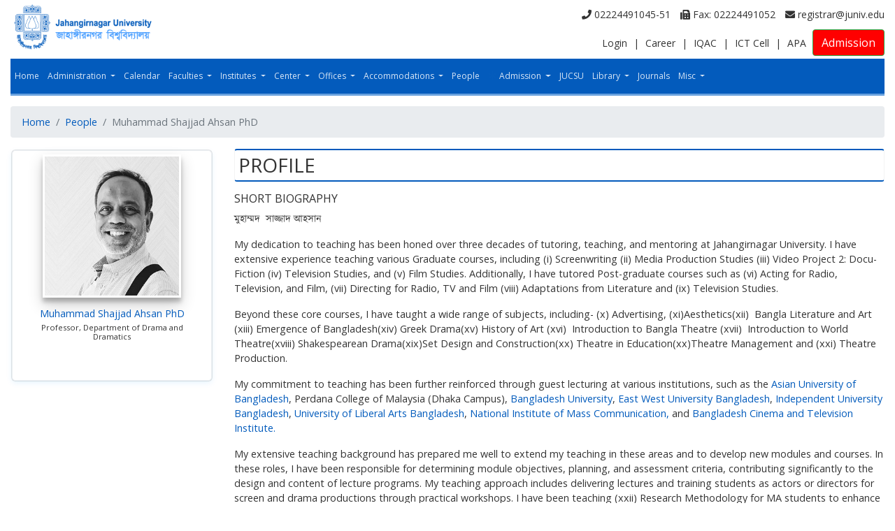

--- FILE ---
content_type: text/html; charset=UTF-8
request_url: https://www.juniv.edu/teachers/shajjad.ahsan
body_size: 16459
content:
<!doctype html>
<html lang="en">

<head>
    <meta charset="utf-8">
    <meta http-equiv="Content-type" content="text/html; charset=UTF-8">
    <meta name="viewport" content="width=device-width, initial-scale=1, shrink-to-fit=no">
    <meta name="description" content="">
    <meta name="author" content="">
    <link rel="shortcut icon" href="https://www.juniv.edu/images/favicon.ico">

    <title>Jahangirnagar University</title>

    <!-- Bootstrap core CSS -->
    <link rel="stylesheet" href="https://maxcdn.bootstrapcdn.com/bootstrap/4.0.0/css/bootstrap.min.css"
        integrity="sha384-Gn5384xqQ1aoWXA+058RXPxPg6fy4IWvTNh0E263XmFcJlSAwiGgFAW/dAiS6JXm" crossorigin="anonymous">
    <link rel="stylesheet" href="https://www.juniv.edu/css/priority-custom.css">
    <link rel="stylesheet" href="https://www.juniv.edu/css/client-style.css">
    <link rel="stylesheet" href="https://cdnjs.cloudflare.com/ajax/libs/font-awesome/5.13.1/css/all.min.css">
    <link rel="stylesheet" href="https://cdnjs.cloudflare.com/ajax/libs/animate.css/3.5.2/animate.min.css">

    <link href="https://fonts.googleapis.com/css2?family=Open+Sans:ital,wght@0,300;0,400;0,700;1,400;1,700&display=swap"
        rel="stylesheet">


    <!-- Bootstrap core JavaScript
    ================================================== -->

    <link rel="stylesheet" href="https://cdnjs.cloudflare.com/ajax/libs/jqueryui/1.12.1/jquery-ui.min.css" />
    <script src="https://cdnjs.cloudflare.com/ajax/libs/jquery/3.3.1/jquery.min.js"></script>
    <script src="https://cdnjs.cloudflare.com/ajax/libs/jqueryui/1.12.1/jquery-ui.min.js"></script>


    <script src="https://cdnjs.cloudflare.com/ajax/libs/popper.js/1.12.9/umd/popper.min.js"
        integrity="sha384-ApNbgh9B+Y1QKtv3Rn7W3mgPxhU9K/ScQsAP7hUibX39j7fakFPskvXusvfa0b4Q" crossorigin="anonymous">
    </script>
    <script src="https://maxcdn.bootstrapcdn.com/bootstrap/4.0.0/js/bootstrap.min.js"
        integrity="sha384-JZR6Spejh4U02d8jOt6vLEHfe/JQGiRRSQQxSfFWpi1MquVdAyjUar5+76PVCmYl" crossorigin="anonymous">
    </script>

    <!-- Global site tag (gtag.js) - Google Analytics -->
    <script async src="https://www.googletagmanager.com/gtag/js?id=UA-168459382-1"></script>
    <script>
        window.dataLayer = window.dataLayer || [];
        function gtag(){dataLayer.push(arguments);}
        gtag('js', new Date());

        gtag('config', 'UA-168459382-1');
    </script>

    <script src="https://cdnjs.cloudflare.com/ajax/libs/jquery.lazy/1.7.10/jquery.lazy.min.js"></script>

    <style>
        .last {
  margin: 0 0 4px 0 !important;
  color: #fff !important;
background: #FF0000;
}
#researchAndPublication p {
    margin: 0 0 4px 0 !important;
}


#profile {
    border-top: 2px solid #035abc;
    border-bottom: 2px solid #035abc;
    border-left: 1px solid #f4f4f4;
    border-right: 1px solid #f4f4f4;
    border-radius: 4px;
    padding: 5px;
    margin-bottom: 15px;
}

h4.ofc-headline {
    border-top: 2px solid #035abc;
    border-bottom: 2px solid #035abc;
    border-left: 1px solid #f4f4f4;
    border-right: 1px solid #f4f4f4;
    border-radius: 4px;
    padding: 5px;
    margin-bottom: 15px;
}
.fa.fa-asterisk.no-padding.no-margin.animated.infinite.flash.submenu {
    color: red;
}

 .master {
   
    font-size: 18px;
    }

.officer-page .card-title a{color:#333;}

.officer-page .card .card-body a:hover{color:#444; text-decoration:none;}

.apa ul li {text-align: left;padding:5px 0; display: inherit !important;}
.apa ul li a {
  font-family: "Open Sans", kalpurush;
  font-weight: normal;
  font-size: 16px;
  padding-left: 5px;
}

.apa ul li a:hover { color:#343a40; }
.apa ul li:hover { color:#343a40; }
.apa .card {  height: 250px;}
.apa img{	float: left;}
.officer-page .apa  .card .card-body{padding: 0px;}
.apa .no-style {
  list-style-type: none;
  padding: 0;
  text-align: left;
}
.officer-page .apa .card{overflow: hidden;}

.btn-outline-primary a:hover {
  color: #fff;
 text-decoration: none;
}

@media only screen and (max-width:400px) {
 .apa .card {  height: 350px;}
}

.card-body embed{min-height:800px;}

@media only screen and (max-width:400px) {
 .isInObjectOrEmbed { width:70% !important;}
}



.jucsu ul li {text-align: left;padding:8px 0; display: inherit !important;}
.jucsu ul li a {
  font-family: "Open Sans", kalpurush;
  font-weight: normal;
  font-size: 16px;
  padding-left: 5px;
}

.jucsu ul li a:hover { color:#343a40; }
.jucsu ul li:hover { color:#343a40; }

.jucsu img{	float: left;}
.officer-page .jucsu .card .card-body{padding: 0px;}
.jucsu .no-style {
  list-style-type: none;
  padding: 0;
  text-align: left;
}
    </style>
    
</head>

<body>

    <header>

        <div class="container">
            <div class="row">
                <div class="col-lg-4">
                    <a href="https://www.juniv.edu">
                        <img src="https://www.juniv.edu/images/logo-ju.png" alt="Jahangirnagar University" class="juniv-logo">
                    </a>
                </div>
                <div class="col-lg-8 text-right">
                    <div class="top-contact-info">
                        <a href="tel:02224491045-51" class="d-inline-block"><i class="fa fa-phone"
                                aria-hidden="true"></i> 02224491045-51</a>

                        <a href="tel:02224491052" class="d-inline-block"><i class="fa fa-fax"
                                aria-hidden="true"></i> Fax: 02224491052</a>
                        <a href="mailto:registrar@juniv.edu" target="_top" class="d-inline-block"><i
                                class="fas fa-envelope"></i> registrar@juniv.edu</a>
                    </div>
                    <div class="top-contact-info-2">
                        <a href="https://juniv.edu/login" class="d-inline-block">Login</a> |
<a href="https://juniv.edu/discussion?event_id=5" class="d-inline-block">Career</a> |
<a href="https://juniv.edu/office/iqac" class="d-inline-block">IQAC</a> |
<a href="https://juniv.edu/office/ictcell" class="d-inline-block">ICT Cell</a> | 
<a href="https://juniv.edu/useful-links/apa" class="d-inline-block">APA</a>
<a href="https://ju-admission.org" class="d-inline-block btn btn-success last">Admission</a>
                    </div>
                </div>
            </div>
        </div>

        <div class="container" id="header-nav">
            <nav class="navbar navbar-expand-lg navbar-dark bg-blue main-nav">
                <div class="container menu-fix">
                    <button class="navbar-toggler" type="button" data-toggle="collapse" data-target="#navbarCollapse"
                        aria-controls="navbarCollapse" aria-expanded="false" aria-label="Toggle navigation">
                        <span class="navbar-toggler-icon"></span>
                    </button>
                    <div class="collapse navbar-collapse" id="navbarCollapse">
                        <ul class="navbar-nav mr-auto">
                                                        <li class="nav-item break-fix ">
                                <a class="nav-link "
                                    href="https://www.juniv.edu" >
                                                                        Home
                                </a>

                                                            </li>
                                                        <li class="nav-item break-fix  dropdown ">
                                <a class="nav-link  dropdown-toggle "
                                    href="#"  id="navbarDropdown"
                                    role="button" data-toggle="dropdown" aria-haspopup="true" aria-expanded="false"
                                    >
                                                                        Administration
                                </a>

                                                                <div class="dropdown-menu" aria-labelledby="navbarDropdown">
                                                                        <a class="dropdown-item" href="https://www.juniv.edu/administration?roleType=CHANCELLOR&amp;roleName=Chancellor">
                                                                                Chancellor
                                    </a>
                                                                        <a class="dropdown-item" href="http://www.juniv.edu/administration?roleType=VICE_CHANCELLOR&amp;roleName=Vice%20Chancellor">
                                                                                Vice Chancellor
                                    </a>
                                                                        <a class="dropdown-item" href="https://www.juniv.edu/administration?roleType=PRO_VICE_CHANCELLOR&amp;roleName=Pro%20Vice%20Chancellor">
                                                                                Pro Vice Chancellor
                                    </a>
                                                                        <a class="dropdown-item" href="https://www.juniv.edu/administration?roleType=TREASURER&amp;roleName=Treasurer">
                                                                                Treasurer
                                    </a>
                                                                        <a class="dropdown-item" href="https://www.juniv.edu/administration?roleType=REGISTER&amp;roleName=Registrar (Acting)">
                                                                                Registrar
                                    </a>
                                                                        <a class="dropdown-item" href="https://www.juniv.edu/administration-page/senate">
                                                                                Senate
                                    </a>
                                                                        <a class="dropdown-item" href="https://www.juniv.edu/administration-page/syndicate">
                                                                                Syndicate
                                    </a>
                                                                        <a class="dropdown-item" href="https://www.juniv.edu/administration-page/academic-council">
                                                                                Academic Council
                                    </a>
                                                                        <a class="dropdown-item" href="https://www.juniv.edu/administration-page/finance-committee">
                                                                                Finance Committee
                                    </a>
                                                                    </div>
                                                            </li>
                                                        <li class="nav-item break-fix ">
                                <a class="nav-link "
                                    href="https://www.juniv.edu/academic-calendar" >
                                                                        Calendar
                                </a>

                                                            </li>
                                                        <li class="nav-item break-fix  dropdown ">
                                <a class="nav-link  dropdown-toggle "
                                    href="#"  id="navbarDropdown"
                                    role="button" data-toggle="dropdown" aria-haspopup="true" aria-expanded="false"
                                    >
                                                                        Faculties
                                </a>

                                                                <div class="dropdown-menu" aria-labelledby="navbarDropdown">
                                                                        <a class="dropdown-item" href="https://www.juniv.edu/faculty/arts">
                                                                                Faculty of Arts &amp; Humanities
                                    </a>
                                                                        <a class="dropdown-item" href="https://www.juniv.edu/faculty/science">
                                                                                Faculty of Mathematical &amp; Physical Sciences
                                    </a>
                                                                        <a class="dropdown-item" href="https://www.juniv.edu/faculty/socialsci">
                                                                                Faculty of Social Sciences
                                    </a>
                                                                        <a class="dropdown-item" href="https://www.juniv.edu/faculty/biosci">
                                                                                Faculty of Biological Sciences
                                    </a>
                                                                        <a class="dropdown-item" href="https://www.juniv.edu/faculty/business">
                                                                                Faculty of Business Studies
                                    </a>
                                                                        <a class="dropdown-item" href="https://www.juniv.edu/faculty/law">
                                                                                Faculty of Law
                                    </a>
                                                                    </div>
                                                            </li>
                                                        <li class="nav-item break-fix  dropdown ">
                                <a class="nav-link  dropdown-toggle "
                                    href="#"  id="navbarDropdown"
                                    role="button" data-toggle="dropdown" aria-haspopup="true" aria-expanded="false"
                                    >
                                                                        Institutes
                                </a>

                                                                <div class="dropdown-menu" aria-labelledby="navbarDropdown">
                                                                        <a class="dropdown-item" href="https://iba-ju.edu.bd">
                                                                                Institute of Business Administration
                                    </a>
                                                                        <a class="dropdown-item" href="https://www.juniv.edu/institute/iit">
                                                                                Institute of Information Technology
                                    </a>
                                                                        <a class="dropdown-item" href="https://www.juniv.edu/institute/irs">
                                                                                Institute of Remote Sensing and GIS
                                    </a>
                                                                        <a class="dropdown-item" href="https://www.juniv.edu/institute/iclc">
                                                                                Institute of Comparative Literature and Culture
                                    </a>
                                                                    </div>
                                                            </li>
                                                        <li class="nav-item break-fix  dropdown ">
                                <a class="nav-link  dropdown-toggle "
                                    href="#"  id="navbarDropdown"
                                    role="button" data-toggle="dropdown" aria-haspopup="true" aria-expanded="false"
                                    >
                                                                        Center
                                </a>

                                                                <div class="dropdown-menu" aria-labelledby="navbarDropdown">
                                                                        <a class="dropdown-item" href="https://www.juniv.edu/center/medical-centre">
                                                                                Medical Centre
                                    </a>
                                                                        <a class="dropdown-item" href="https://www.juniv.edu/center/wmsrc">
                                                                                Wazed Miah Science Research Center
                                    </a>
                                                                        <a class="dropdown-item" href="https://www.juniv.edu/center/students-counselling-and-guidance-centre">
                                                                                Students Counselling and Guidance Centre
                                    </a>
                                                                        <a class="dropdown-item" href="https://www.juniv.edu/center/the-language-centre">
                                                                                The Language Centre
                                    </a>
                                                                        <a class="dropdown-item" href="https://www.juniv.edu/center/teacher-student-centre">
                                                                                Teacher-Student centre
                                    </a>
                                                                        <a class="dropdown-item" href="https://www.juniv.edu/center/snec">
                                                                                Special Needs Education Centre (SNEC)
                                    </a>
                                                                        <a class="dropdown-item" href="https://juniv.edu/center/chrd">
                                                                                Center for Human Resource Development (CHRD)
                                    </a>
                                                                        <a class="dropdown-item" href="https://www.juniv.edu/center/ric">
                                                                                Research Innovation Centre
                                    </a>
                                                                    </div>
                                                            </li>
                                                        <li class="nav-item break-fix  dropdown ">
                                <a class="nav-link  dropdown-toggle "
                                    href="#"  id="navbarDropdown"
                                    role="button" data-toggle="dropdown" aria-haspopup="true" aria-expanded="false"
                                    >
                                                                        Offices
                                </a>

                                                                <div class="dropdown-menu" aria-labelledby="navbarDropdown">
                                                                        <a class="dropdown-item" href="https://www.juniv.edu/center/vc-office">
                                                                                Vice Chancellor Office
                                    </a>
                                                                        <a class="dropdown-item" href="https://www.juniv.edu/office/provc-administration">
                                                                                Pro Vice Chancellor (Administration) Office
                                    </a>
                                                                        <a class="dropdown-item" href="https://www.juniv.edu/office/provc-academic">
                                                                                Pro Vice Chancellor (Academic) Office
                                    </a>
                                                                        <a class="dropdown-item" href="https://www.juniv.edu/office/treasurer-office">
                                                                                Treasurer Office
                                    </a>
                                                                        <a class="dropdown-item" href="https://www.juniv.edu/office/registrar-office">
                                                                                Registrar Office
                                    </a>
                                                                        <a class="dropdown-item" href="https://www.juniv.edu/office/proctor-office">
                                                                                Proctor Office
                                    </a>
                                                                        <a class="dropdown-item" href="https://www.juniv.edu/office/comptroller-office">
                                                                                Comptroller Office
                                    </a>
                                                                        <a class="dropdown-item" href="https://www.juniv.edu/office/engineering-office">
                                                                                Engineering Office
                                    </a>
                                                                        <a class="dropdown-item" href="https://www.juniv.edu/office/iqac">
                                                                                IQAC
                                    </a>
                                                                        <a class="dropdown-item" href="https://www.juniv.edu/office/ictcell">
                                                                                ICT Cell
                                    </a>
                                                                        <a class="dropdown-item" href="https://www.juniv.edu/office/planning-and-development-office">
                                                                                Planning and Development Office
                                    </a>
                                                                        <a class="dropdown-item" href="https://www.juniv.edu/office/public-relation-office">
                                                                                Public Relation Office
                                    </a>
                                                                        <a class="dropdown-item" href="https://www.juniv.edu/office/physical-education-office">
                                                                                Physical Education Office
                                    </a>
                                                                        <a class="dropdown-item" href="https://www.juniv.edu/office/office-of-the-controller-of-examinations">
                                                                                Office of the Controller of Examinations
                                    </a>
                                                                        <a class="dropdown-item" href="https://www.juniv.edu/office/internal-audit-office">
                                                                                Internal Audit Office
                                    </a>
                                                                        <a class="dropdown-item" href="https://www.juniv.edu/office/university-library">
                                                                                University Library
                                    </a>
                                                                        <a class="dropdown-item" href="https://www.juniv.edu/office/science-workshop">
                                                                                Science Workshop
                                    </a>
                                                                        <a class="dropdown-item" href="https://www.juniv.edu/office/transport-office">
                                                                                Transport Office
                                    </a>
                                                                        <a class="dropdown-item" href="https://www.juniv.edu/office/bncc">
                                                                                BNCC
                                    </a>
                                                                        <a class="dropdown-item" href="https://www.juniv.edu/office/rover-scout">
                                                                                Rover Scout
                                    </a>
                                                                    </div>
                                                            </li>
                                                        <li class="nav-item break-fix  dropdown ">
                                <a class="nav-link  dropdown-toggle "
                                    href="#"  id="navbarDropdown"
                                    role="button" data-toggle="dropdown" aria-haspopup="true" aria-expanded="false"
                                    >
                                                                        Accommodations
                                </a>

                                                                <div class="dropdown-menu" aria-labelledby="navbarDropdown">
                                                                        <a class="dropdown-item" href="https://www.juniv.edu/hall/al-beruni-hall">
                                                                                Al Beruni Hall
                                    </a>
                                                                        <a class="dropdown-item" href="https://www.juniv.edu/hall/a-f-m-kamaluddin-hall">
                                                                                A F M Kamaluddin Hall
                                    </a>
                                                                        <a class="dropdown-item" href="https://www.juniv.edu/hall/jahanara-imam-hall">
                                                                                Jahanara Imam Hall
                                    </a>
                                                                        <a class="dropdown-item" href="https://www.juniv.edu/hall/nawab-faizunnesa-hall">
                                                                                Nawab Faizunnesa Hall
                                    </a>
                                                                        <a class="dropdown-item" href="https://www.juniv.edu/hall/pritilata-hall">
                                                                                Pritilata Hall
                                    </a>
                                                                        <a class="dropdown-item" href="https://www.juniv.edu/hall/a-k-fazlul-haque-hall">
                                                                                Sher-e-Bangla A. K. Fazlul Haq Hall
                                    </a>
                                                                        <a class="dropdown-item" href="https://www.juniv.edu/hall/begum-khaleda-zia-hall">
                                                                                Begum Khaleda Zia Hall
                                    </a>
                                                                        <a class="dropdown-item" href="https://www.juniv.edu/hall/maulana-bhashani-hall">
                                                                                Maulana Bhashani Hall
                                    </a>
                                                                        <a class="dropdown-item" href="https://www.juniv.edu/hall/meer-mosharraf-hossain-hall">
                                                                                Mir Mosharraf Hossain Hall
                                    </a>
                                                                        <a class="dropdown-item" href="https://www.juniv.edu/hall/shaheed-salam-barkat-hall">
                                                                                Shaheed Salam-Barkat Hall
                                    </a>
                                                                        <a class="dropdown-item" href="https://www.juniv.edu/hall/shaheed-rafiq-jabbar-hall">
                                                                                Shaheed Rafiq-Jabbar Hall
                                    </a>
                                                                        <a class="dropdown-item" href="https://www.juniv.edu/hall/july-24-jagoroni-hall">
                                                                                July 24 Jagoroni Hall
                                    </a>
                                                                        <a class="dropdown-item" href="https://www.juniv.edu/hall/shaheed-felani-khatun-hall">
                                                                                Shaheed Felani Khatun Hall
                                    </a>
                                                                        <a class="dropdown-item" href="https://www.juniv.edu/hall/bishwakabi-rabindranath-tagore-hall">
                                                                                Bishwakabi Rabindranath Tagore Hall
                                    </a>
                                                                        <a class="dropdown-item" href="https://www.juniv.edu/hall/begum-sufia-kamal-hall">
                                                                                Begum Sufia Kamal Hall
                                    </a>
                                                                        <a class="dropdown-item" href="https://www.juniv.edu/hall/rokeya-hall">
                                                                                Rokeya Hall
                                    </a>
                                                                        <a class="dropdown-item" href="https://www.juniv.edu/hall/fazilatunnesa-hall">
                                                                                Fazilatunnesa Hall
                                    </a>
                                                                        <a class="dropdown-item" href="https://www.juniv.edu/hall/bir-protik-taramon-bibi-hall">
                                                                                Bir Protik Taramon Bibi Hall
                                    </a>
                                                                        <a class="dropdown-item" href="https://www.juniv.edu/hall/shaheed-tajuddin-ahmad-hall">
                                                                                Shaheed Tajuddin Ahmad Hall
                                    </a>
                                                                        <a class="dropdown-item" href="https://www.juniv.edu/hall/nawab-salimullah-hall">
                                                                                Nawab Salimullah Hall
                                    </a>
                                                                        <a class="dropdown-item" href="https://www.juniv.edu/hall/jatiya-kabi-kazi-nazrul-islam-hall">
                                                                                Jatiya Kabi Kazi Nazrul Islam Hall
                                    </a>
                                                                    </div>
                                                            </li>
                                                        <li class="nav-item break-fix ">
                                <a class="nav-link "
                                    href="https://www.juniv.edu/teachers" >
                                                                        People
                                </a>

                                                            </li>
                                                        <li class="nav-item break-fix  dropdown ">
                                <a class="nav-link  dropdown-toggle "
                                    href="#"  id="navbarDropdown"
                                    role="button" data-toggle="dropdown" aria-haspopup="true" aria-expanded="false"
                                    >
                                     <i
                                        class="fa fa-asterisk no-padding no-margin animated infinite flash menu"></i>
                                                                        Admission
                                </a>

                                                                <div class="dropdown-menu" aria-labelledby="navbarDropdown">
                                                                        <a class="dropdown-item" href="https://academic.juniv.edu">
                                                                                Academic Section
                                    </a>
                                                                        <a class="dropdown-item" href="https://bachelor.ju-admission.com">
                                                                                Bachelor (Honours) Admission
                                    </a>
                                                                        <a class="dropdown-item" href="https://www.juniv.edu/admission/graduate">
                                                                                Masters Admission
                                    </a>
                                                                        <a class="dropdown-item" href="https://postgrad.ju-admission.com">
                                                                                M.Phil &amp; PhD Admission
                                    </a>
                                                                        <a class="dropdown-item" href="https://www.juniv.edu/admission/weekend-courses">
                                                                                Weekend &amp; Evening Courses
                                    </a>
                                                                    </div>
                                                            </li>
                                                        <li class="nav-item break-fix ">
                                <a class="nav-link "
                                    href="https://www.juniv.edu/page/jucsu" >
                                                                        JUCSU
                                </a>

                                                            </li>
                                                        <li class="nav-item break-fix  dropdown ">
                                <a class="nav-link  dropdown-toggle "
                                    href="#"  id="navbarDropdown"
                                    role="button" data-toggle="dropdown" aria-haspopup="true" aria-expanded="false"
                                    >
                                                                        Library
                                </a>

                                                                <div class="dropdown-menu" aria-labelledby="navbarDropdown">
                                                                        <a class="dropdown-item" href="https://library.juniv.edu">
                                                                                Library Website
                                    </a>
                                                                        <a class="dropdown-item" href="https://www.library.juniv.edu/login-2/?redirect_to=https://www.library.juniv.edu/access-remotely/">
                                                                                Remote Access
                                    </a>
                                                                        <a class="dropdown-item" href="https://journals.juniv.edu">
                                                                                Journals
                                    </a>
                                                                    </div>
                                                            </li>
                                                        <li class="nav-item break-fix ">
                                <a class="nav-link "
                                    href="https://www.juniv.edu/page/ju-journal" >
                                                                        Journals
                                </a>

                                                            </li>
                                                        <li class="nav-item break-fix  dropdown ">
                                <a class="nav-link  dropdown-toggle "
                                    href="#"  id="navbarDropdown"
                                    role="button" data-toggle="dropdown" aria-haspopup="true" aria-expanded="false"
                                    >
                                                                        Misc
                                </a>

                                                                <div class="dropdown-menu" aria-labelledby="navbarDropdown">
                                                                        <a class="dropdown-item" href="https://www.juniv.edu/custom/slug/research">
                                                                                Research
                                    </a>
                                                                        <a class="dropdown-item" href="https://www.juniv.edu/certificate">
                                                                                NOC &amp; GO
                                    </a>
                                                                        <a class="dropdown-item" href="https://www.juniv.edu/page/university-diary">
                                                                                University Diary
                                    </a>
                                                                        <a class="dropdown-item" href="https://www.juniv.edu/page/annual-report">
                                                                                Annual Report
                                    </a>
                                                                        <a class="dropdown-item" href="https://www.juniv.edu/discussion?event_id=8">
                                                                                Students Stipend
                                    </a>
                                                                        <a class="dropdown-item" href="https://ju-regigraduate.org">
                                                                                Registered Graduate Cell
                                    </a>
                                                                        <a class="dropdown-item" href="https://devpis.juniv.edu">
                                                                                Apply for Central ID card
                                    </a>
                                                                        <a class="dropdown-item" href="https://juniv.edu/student-email/apply">
                                                                                Apply for Student Email ID
                                    </a>
                                                                    </div>
                                                            </li>
                                                    </ul>
                    </div>
                </div>
            </nav>
        </div>
    </header>

    <main role="main">

<div class="container">
    <div class="content-section people-page teacher-details-page">
        <div class="row">
            <div class="col-md-12">
                <nav aria-label="breadcrumb">
                    <ol class="breadcrumb">
                        <li class="breadcrumb-item"><a href="/">Home</a></li>
                        <li class="breadcrumb-item"><a href="https://www.juniv.edu/teachers">People</a></li>
                        <li class="breadcrumb-item active" aria-current="page">Muhammad Shajjad Ahsan PhD</li>
                                            </ol>
                </nav>
            </div>
        </div>

        
        <div class="row">

            <div class="col-md-3">
                <div class="card">
                    <img class="card-img-top img-fluid mx-auto d-block lazy"
                        data-src="https://www.juniv.edu/storage/image/teacher/236_236_sajjad-5453f0-c6a338.jpg" alt="Muhammad Shajjad Ahsan PhD">
                                                                                <div class="card-body">
                        <h6>
                            <a href="#">Muhammad Shajjad Ahsan PhD</a>
                            <small>
                                 Professor,                                  Department of Drama and Dramatics </small>
                        </h6>
                        <div>
                            <div>
                                
                                

                                
                                
                            </div>
                            <div>
                                
                                
                                
                                
                            </div>
                        </div>
                    </div>
                </div>
            </div>

            <div class="col-md-9">
                <h3 id="profile">PROFILE</h3>

                                <h6>SHORT BIOGRAPHY</h6>
                <p>মুহাম্মদ &nbsp;সাজ্জাদ আহসান&nbsp;</p><p>My dedication to teaching has been honed over three decades of tutoring, teaching, and mentoring at Jahangirnagar University. I have extensive experience teaching various Graduate courses, including (i) Screenwriting (ii) Media Production Studies (iii) Video Project 2: Docu-Fiction (iv) Television Studies, and (v) Film Studies. Additionally, I have tutored Post-graduate courses such as (vi) Acting for Radio, Television, and Film, (vii) Directing for Radio, TV and Film (viii) Adaptations from Literature and (ix) Television Studies.&nbsp;</p><p>Beyond these core courses, I have taught a wide range of subjects, including- (x) Advertising, (xi)Aesthetics(xii) &nbsp;Bangla Literature and Art (xiii) Emergence of Bangladesh(xiv) Greek Drama(xv) History of Art (xvi) &nbsp;Introduction to Bangla Theatre (xvii) &nbsp;Introduction to World Theatre(xviii) Shakespearean Drama(xix)Set Design and Construction(xx) Theatre in Education(xx)Theatre Management and (xxi) Theatre Production.&nbsp;</p><p>My commitment to teaching has been further reinforced through guest lecturing at various institutions, such as the <a href="https://aub.ac.bd/department/computer-science-and-engineering">Asian University of Bangladesh</a>, Perdana College of Malaysia (Dhaka Campus), <a href="https://bu.edu.bd/faculties/faculty-of-arts-sociology-law/english/">Bangladesh University</a>, <a href="https://flass.ewubd.edu/social-relations-department">East West University Bangladesh</a>, <a href="https://iub.ac.bd/academics/departments/socialscience">Independent University Bangladesh</a>, <a href="https://msj.ulab.edu.bd/?_gl=1*1eqxyv9*_ga*MTkyMTU2MzU5NS4xNzM3NzE1OTQ1*_ga_G3NJ3B5238*MTczNzcxNTk0NC4xLjEuMTczNzcxNjAxMC41Ni4wLjA.">University of Liberal Arts Bangladesh</a>, <a href="https://nimc.gov.bd/">National Institute of Mass Communication,</a> and <a href="https://bcti.gov.bd/">Bangladesh Cinema and Television Institute.</a>&nbsp;</p><p>My extensive teaching background has prepared me well to extend my teaching in these areas and to develop new modules and courses. In these roles, I have been responsible for determining module objectives, planning, and assessment criteria, contributing significantly to the design and content of lecture programs. My teaching approach includes delivering lectures and training students as actors or directors for screen and drama productions through practical workshops. I have been teaching (xxii) Research Methodology for MA students to enhance their knowledge of qualitative and quantitative methods and apply this understanding in their research design.</p><p><strong>Organisational Skills:</strong></p><p>As the Head of the Department of Drama and Dramatics in 2006, I spent considerable time liaising with colleagues and administration within the department, faculty, and across the university. I participated in the Senate body, Academic Council, and the Board of Advanced Studies to define the academic goals of my department. Working with various ethnic groups and organizations has further enhanced my organizational skills. My prior experience as a Media Consultant in the English in Action program at the Open University of the UK demonstrated my organizational abilities, where I successfully completed my assignments.</p><p><strong>Creative Industry Skills:</strong></p><p>I have also worked in the media industry in Bangladesh. Worked in a 16mm film production, where I arranged, rehearsed, coordinated, and conducted production activities as a Chief Assistant Director during pre-production, production, and post-production phases. I co-produced five episodes of a TV series broadcasted on 'Channel I' in 2003. This experience taught me to adapt and overcome the limitations of working in different workplaces.</p><p><strong>Communication Skills:</strong></p><p>My ability to communicate effectively and collegially has enabled me to work efficiently with teams. Preparing academic calendars and planning strategies for implementation has supported my colleagues' career development. Mentoring junior colleagues by senior staff has proven to be an effective method for fostering team responsibility in the academic arena.</p><p>My roles at Jahangirnagar University, AQA, the Open University, UK, the University of Manchester, and other academic organizations have enhanced my communication skills, allowing me to interact verbally with students, colleagues, and other stakeholders. Additionally, my written skills have been refined over the past twenty years through academic and administrative writing. My work as a Media Consultant and Transcriber in the English in Action program at the Open University of the UK is further evidence of my communication abilities.</p><p><strong>Research Activities:</strong></p><p>I have taken on the challenge of conducting individual research projects, such as working with minor ethnic groups (Khasia, Tripuri, and Monipuri) in the Sylhet Division of Bangladesh. I carefully planned and organised my research projects, conducting small focus group discussions to obtain a wide range of information. My experience includes conducting interviews, case studies, and using observation techniques and secondary data-gathering methods. My ability to manage codes and utilize large volumes of data has been demonstrated through my post-doctoral research at the Manchester Institute of Innovation and Research and the School of Arts and Digital Industries at the University of East London. In 2024 my Book on the topic of Digital Filmmaking: Preproduction Phase was published by the Bangla Academy, Dhaka. I am currently waiting for another book to be published on Television Studies for the Bengali readers.&nbsp;</p><p>&nbsp;</p><p><strong>MPhil/PhD Supervision:</strong></p><p>Currently Supervising Students in the areas related to my research interests. MPhil/PhD supervision on:</p><ol><li><strong>Exploring the Politics and male-bodied Performance: A visual ethnographic Analysis of 21st Centuries of Bangladesh Cinema </strong>(PGR Student: Kazi Zawad Murshed)&nbsp;</li><li><strong>Perspectives and prospects of Grant based films in Bangladesh </strong>(PGR Students: Kazi Sarwar Shaibal)</li><li><strong>Politicisation of television news in Bangladesh</strong>(PhD Candidate: M Nurul Islam)&nbsp;</li><li><strong>The use of Imagery in Tagore’s Plays: An Aesthetic Analysis </strong>(PhD Candidate: Saiful Islam)</li></ol><p>&nbsp;</p><p>&nbsp;</p><p>E-mail: <a href="mailto:shajjad.ahsan@juniv.edu">shajjad.ahsan@juniv.edu</a></p><p>Official Website: <a href="https://www.juniv.edu.bd/teachers/shajjad.ahsan">https://www.juniv.edu.bd/teachers/shajjad.ahsan</a></p><p>Research Profile:&nbsp; <a href="https://scholar.google.co.uk/citations?user=UNS64LwAAAAJ&amp;hl=en">Google Scholar&nbsp;&nbsp;&nbsp;&nbsp;</a> <a href="https://www.researchgate.net/profile/Muhammad_Ahsan21">Research Gate&nbsp;&nbsp;&nbsp;&nbsp;</a> <a href="https://orcid.org/0000-0002-6978-6342">ORCID&nbsp;&nbsp;&nbsp;&nbsp;</a> &nbsp;<a href="https://www.scopus.com/authid/detail.uri?authorId=57193572457">Scopus</a> &nbsp;&nbsp;&nbsp;</p><p>&nbsp; &nbsp; &nbsp; &nbsp; &nbsp; &nbsp; &nbsp; &nbsp; &nbsp; &nbsp; &nbsp;</p>
                
                <div>
                    <div>
                        
                        

                        
                        
                    </div>
                    <div>
                        
                        
                        
                        
                    </div>
                </div>

                                <h6 class="mt-3">RESEARCH INTEREST</h6>
                <p>I am passionate about advancing research in Media Innovations and Media Practices. I am particularly eager to delve into the dynamics of technology integration within Creative industries in developing countries.<br>&nbsp;</p>
                            </div>

        </div>

        <!-- Nav tabs -->
        <div class="row">
            <div class="col-md-12">
                <ul class="nav nav-tabs" role="tablist">
                                        <li class="nav-item">
                        <a class="nav-link active" data-toggle="tab" href="#researchAndPublication" role="tab">RESEARCH
                            &
                            PUBLICATION</a>
                    </li>
                    
                                        <li class="nav-item">
                        <a class="nav-link" data-toggle="tab" href="#teachingInfo" role="tab">TEACHING</a>
                    </li>
                    
                                        <li class="nav-item">
                        <a class="nav-link" data-toggle="tab" href="#academicInfo" role="tab">ACADEMIC INFO</a>
                    </li>
                    
                                        <li class="nav-item">
                        <a class="nav-link" data-toggle="tab" href="#experience" role="tab">EXPERIENCE</a>
                    </li>
                    
                                        <li class="nav-item">
                        <a class="nav-link" data-toggle="tab" href="#activity" role="tab">ACTIVITY</a>
                    </li>
                    
                    <li class="nav-item">
                        <a class="nav-link" data-toggle="tab" href="#contact" role="tab">CONTACT</a>
                    </li>
                </ul>
            </div>
        </div>

        <!-- Tab panes -->
        <div class="tab-content">
            <div class="tab-pane active" id="researchAndPublication" role="tabpanel">
                                <div class="row">
                    <div class="col-md-12">

                                                <h4 class="text-center">All Publications</h4>
                        
                                                
                        
                        
                        
                        
                        
                        
                        
                        

                        <p>(i) &nbsp;আহসান,&nbsp;মুহাম্মদ&nbsp;সাজ্জাদ &nbsp;(সেপ্টেম্বর, ২০২৪)&nbsp;<a href="https://www.researchgate.net/publication/383942102_Film-making_in_the_Digital_Era_Preproduction_dijitala_yuge_calaccitra_nirmana_prastuti_parba"> &nbsp;ডিজিটাল যুগে চলচ্চিত্র নির্মাণ : প্রস্তুতি পর্ব&nbsp;</a> (গ্রন্থ), &nbsp;বাংলা&nbsp;একাডেমি, ঢাকা।</p><p>(ii)&nbsp; &nbsp; &nbsp; &nbsp;Ahsan, M. S. (2022) <a href="https://www.ingentaconnect.com/contentone/intellect/jdmp/2022/00000013/00000001/art00007">Selecting technologies for the digital TV switchover in Bangladesh</a>. <i>Journal of Digital Media and Policy</i>,13(1), 89-106.</p><p>&nbsp;</p><p>(iii) &nbsp;&nbsp;&nbsp;&nbsp;&nbsp;&nbsp; Shohel, M. M. C., Ashrafuzzaman, M., Alam, A. S., Mahmud, A., Ahsan, M. S., &amp; Islam, M. T. (2021).&nbsp;<a href="https://www.emerald.com/insight/content/doi/10.1108/S2055-364120210000041006/full/html">Preparedness of Students for Future Teaching and Learning in Higher Education: A Bangladeshi Perspective</a>. In&nbsp;<i>New Student Literacies amid COVID-19: International Case Studies</i>. Emerald Publishing Limited.&nbsp;</p><p>&nbsp;</p><p>(iv) &nbsp;&nbsp;&nbsp;&nbsp;&nbsp; M. Mahruf C. Shohel,&nbsp;Goutam Roy,&nbsp;&nbsp;Muhammad Shajjad Ahsan, and Dev Raj Acharya&nbsp;; (2021)&nbsp;<a href="https://novapublishers.com/shop/refugee-education-in-south-asia-policies-practices-and-implications/">Access to Higher Education for Refugees in South Asia</a>&nbsp;In&nbsp;<i>Refugee in South Asia: Policies, Practices and Implications</i> (pp.187-222)&nbsp;Nova Science Publishers Inc.</p><p>&nbsp;</p><p>(v) &nbsp;&nbsp;&nbsp;&nbsp;&nbsp;&nbsp; Shohel, M. M. C., Ashrafuzzaman, M., Ahsan, M. S., Mahmud, A., &amp; Alam, A. S. (2021).&nbsp;<a href="https://www.igi-global.com/chapter/education-in-emergencies-inequities-and-the-digital-divide/278493">Education in Emergencies, Inequities, and the Digital Divide: Strategies for Supporting Teachers and Students in Higher Education in Bangladesh</a>. In&nbsp;<i>Handbook of Research on Inequities in Online Education During Global Crises</i>&nbsp;(pp. 529-553). IGI Global.</p><p>&nbsp;</p><p>(vi) &nbsp;&nbsp;&nbsp;&nbsp;&nbsp;&nbsp; Shohel, M. M. C., Akter, N., Rahman, M. S., Mahmud, A., &amp; Ahsan, M. S. (2021).&nbsp;<a href="https://www.igi-global.com/chapter/home-education-in-the-united-kingdom/266757">Home Education in the United Kingdom: Policy, Practice, and Challenges.</a>&nbsp;In&nbsp;<i>Global Perspectives on Home Education in the 21st Century</i>&nbsp;(pp. 178-199). IGI Global.</p><p>&nbsp;</p><p>(vii)&nbsp; &nbsp; &nbsp;আহসান,&nbsp;মুহাম্মদ&nbsp;সাজ্জাদ&nbsp;(2018)&nbsp;<a href="https://www.asiaticsociety.org.bd/journal/B_Dec_2018/0_Contents_B.pdf">সাহিত্যের&nbsp;চলচ্চিত্রায়নঃপ্রেক্ষিত&nbsp;বাংলাদেশ</a>,&nbsp;<i>বাংলাদেশ&nbsp;এশিয়াটিক&nbsp;সোসাইটি&nbsp;পত্রিকা</i>, 36(Winter), 169-188.</p><p>&nbsp;</p><p>(viii)&nbsp; &nbsp; &nbsp;Ahsan, M. S. (2016).<a href="https://www.tandfonline.com/doi/abs/10.1080/14746689.2017.1294801">&nbsp;Impacts of Funding in Digitising the Bangladesh Film Industry: Challenges Ahead</a>.&nbsp;<i>South Asian Popular Culture</i>,&nbsp;<i>14</i>(3), 241-248.</p><p>&nbsp;</p><p>(ix) &nbsp;&nbsp;&nbsp; Ahsan, M. S. &amp; Malik, K. (2015).&nbsp;<a href="https://www.sciencedirect.com/science/article/pii/S187704281503904X">The Role of an Intermediary Agent in Technology Integration within Developing countries: a Film Industry Perspective</a>.&nbsp;<i>Procedia-Social and Behavioral Sciences</i>,&nbsp;<i>195</i>, 151-156.</p><p>&nbsp;</p><p>(x)&nbsp; &nbsp; &nbsp; &nbsp;Ahsan, M. S. &amp; Dudrah, R (2015) .&nbsp;<a href="https://www.researchgate.net/publication/303256316_Bangladesh_Film_Industry_Challenges_and_Opportunities_of_Workforce_Development_in_the_Digital_Age">Bangladesh Film Industry: Challenges and Opportunities of Workforce Development in the Digital Age.&nbsp;<i>Ahsan</i></a><i>, The Jahangirnagar Review, Part-C</i>,&nbsp;<i>26</i>, 147-173.</p>

                        
                                                <hr />
                        
                    </div>
                </div>
                            </div>

            <div class="tab-pane" id="teachingInfo" role="tabpanel">
                                <div class="row">
                    <div class="col-md-12">
                        <h4 class="text-left">Teaching</h4>

                        <div class="row">
                            <div class="col-md-12">


                                                                <table class="table table-bordered">
                                    <thead>
                                        <tr class="d-flex">
                                            <th scope="col" class="col-md-2">Course Code</th>
                                            <th scope="col" class="col-md-4">Course Title</th>
                                            <th scope="col" class="col-md-6">Semester/Year</th>
                                        </tr>
                                    </thead>
                                    <tbody>
                                                                                <tr class="d-flex">
                                            <td class="col-md-2">DAD 307</td>
                                            <td class="col-md-4">History of Art</td>
                                            <td class="col-md-6">BA  Third Year</td>
                                        </tr>
                                                                                <tr class="d-flex">
                                            <td class="col-md-2">DAD 535</td>
                                            <td class="col-md-4">Adaptations from Text to Screen/TV/Radio</td>
                                            <td class="col-md-6">MA</td>
                                        </tr>
                                                                                <tr class="d-flex">
                                            <td class="col-md-2">DAD 501</td>
                                            <td class="col-md-4">Research Methodology</td>
                                            <td class="col-md-6">MA</td>
                                        </tr>
                                                                                <tr class="d-flex">
                                            <td class="col-md-2">DAD 538</td>
                                            <td class="col-md-4">Television Studies</td>
                                            <td class="col-md-6">MA</td>
                                        </tr>
                                                                                <tr class="d-flex">
                                            <td class="col-md-2">DAD 408</td>
                                            <td class="col-md-4">Theatre Management</td>
                                            <td class="col-md-6">BA Final Year</td>
                                        </tr>
                                                                                <tr class="d-flex">
                                            <td class="col-md-2">DAD 409</td>
                                            <td class="col-md-4">Theatre in Education</td>
                                            <td class="col-md-6">BA Final Year</td>
                                        </tr>
                                                                                <tr class="d-flex">
                                            <td class="col-md-2">DAD 202</td>
                                            <td class="col-md-4">Creative Writing II</td>
                                            <td class="col-md-6">BA Second  Year</td>
                                        </tr>
                                                                            </tbody>
                                </table>
                                
                            </div>
                        </div>
                    </div>
                </div>
                            </div>

            <div class="tab-pane" id="academicInfo" role="tabpanel">
                                <div class="row">
                    <div class="col-md-12">
                        <h4 class="text-left">Academic Info</h4>
                                                <div class="row">
                            <div class="col-md-12">
                                                                <strong>Institute: </strong> University of Manchester<br />
                                                                                                <strong>Period: </strong> 2006-2011<br />
                                                                <p>PhD in Drama(Screen Studies)</p>
                                                            </div>
                        </div>
                                                <div class="row">
                            <div class="col-md-12">
                                                                <strong>Institute: </strong> University of Sunderland<br />
                                                                                                <strong>Period: </strong> 2001-2002<br />
                                                                <p>MA in Media Production(Television/Video)</p>
                                                            </div>
                        </div>
                                                <div class="row">
                            <div class="col-md-12">
                                                                <strong>Institute: </strong> Jahangirnagar University<br />
                                                                                                <strong>Period: </strong> 1986-89 and 1989 to 1990<br />
                                                                <p>BA(Honours) and MA in Drama</p>
                                                            </div>
                        </div>
                                            </div>
                </div>
                            </div>

            <div class="tab-pane" id="experience" role="tabpanel">
                                <div class="row">
                    <div class="col-md-12">
                        <h4 class="text-left">Experience</h4>
                                                <div class="row" style="margin-bottom: 10px;">
                            <div class="col-md-12">
                                                                <strong>Organization: </strong> MIoIR , University of Manchester and School of ADI, University of East London<br />
                                                                                                <strong>Position: </strong> Visiting Scholar and Academic Visitor<br />
                                                                                                <strong>Period: </strong> August 2014 to August  2015  and July 2016 to July 2017<br />
                                                                <p>I have worked as a <strong>Visiting Scholar</strong> in Media and Communications in the School of Arts and Digital Industries of the University of East London from July 2016 to July 2017. My research project focused on exploring the policy challenges in developing a consumer friendly mobile TV market in Bangladesh.<br />I have also worked as an <strong>Academic Visitor</strong> (Aug 2014-Aug 2015) at the Manchester Institute of Innovation and Research (MIoIR). There I&lsquo;ve focused to understand the dynamics of selecting suitable broadcast technology for digital television switchover in Bangladesh.</p>

                            </div>
                        </div>
                                            </div>
                </div>
                            </div>

            <div class="tab-pane" id="activity" role="tabpanel">
                                <div class="row">
                    <div class="col-md-12">
                        <h4 class="text-left">Activity</h4>
                                                <div class="row" style="margin-bottom: 10px;">
                            <div class="col-md-12">
                                                                <strong>Organization: </strong> Jahangirnagar University<br />
                                                                                                <strong>Position: </strong> Project Director <br />
                                                                                                <strong>Period: </strong> July 2023- June 2024<br />
                                                                <p><a href="https://www.researchgate.net/publication/388315391_adhunika_calaccitra_pandulipi_racanaya_natyadbandhera_prayogah_ekati_netaphliksa_samiksa_Exploring_Georges_Polti%27s_Dramatic_Conflicts_in_Modern_Screenwriting_Insights_from_Netflix_Viewing?channel=doi&amp;linkId=6792374096e7fb48b998f848&amp;showFulltext=true"><strong>আধুনিক চলচ্চিত্র পান্ডুলিপি রচনায় নাট্যদ্বন্ধের প্রয়োগঃ একটি নেটফ্লিক্স সমীক্ষা</strong></a></p><p>(Exploring Georges Polti's Dramatic Conflicts in Modern Screenwriting Insights from Netflix Viewing)</p><p>DOI:<a href="http://dx.doi.org/10.13140/RG.2.2.25482.17601">10.13140/RG.2.2.25482.17601</a></p><p>Since the inception of cinema, recorded versions of stage plays have been presented to audiences. Early film manuscripts naturally followed the dramatic style of these plays. However, as cinema developed, films began to adopt independent writing styles, free from dramatic influences. Consequently, new film genres emerged. Comprehensive information on whether dramatic conflict has changed within these new genres, or its nature if differences exist, is lacking. Additionally, there has been no dedicated research on the use of dramatic conflict in the writing styles of genres other than 'drama' over time. This study investigates the application of dramatic conflicts in the scripts of modern-era films, guided by the thirty-six types of dramatic situations outlined in Georges Polti's book(1895), The Thirty-Six Dramatic Situations. Through films viewing in the Netflix platform this research asserts that modern screenwriters incorporate these 36 dramatic situations in their writing. However, it was found that not all 36 situations were employed by Bangladeshi screenwriters. Further investigation is required to explore whether specific cultural phenomena have influenced local screenwriters to avoid certain dramatic situations, and whether the different social norms of Western and Eastern societies result in the acceptance or rejection of different stories or conflicts.</p>

                            </div>
                        </div>
                                                <div class="row" style="margin-bottom: 10px;">
                            <div class="col-md-12">
                                                                <strong>Organization: </strong> Jahangirnagar University<br />
                                                                                                <strong>Position: </strong> Project Director <br />
                                                                                                <strong>Period: </strong> July 2022- June 2023<br />
                                                                <p><a href="https://www.researchgate.net/publication/388314783_University-Industry_Collaboration_in_the_Media_Sector_Bangladesh_Perspective"><strong>বাংলাদেশের গণমাধ্যম বিষয়ে বিশ্ববিদ্যালয়-শিল্পক্ষেত্রের সহযোগিতা : প্রেক্ষিত ও পরিকল্পনা&nbsp;</strong></a></p><p>(University-Industry Collaboration in the Media Sector A Bangladeshi Perspective)</p><p>DOI:<a href="http://dx.doi.org/10.13140/RG.2.2.21497.58721">10.13140/RG.2.2.21497.58721</a></p><p>In alignment with the 'Digital Bangladesh Vision,' the television, radio, and film industries in Bangladesh are experiencing significant growth. Concurrently, there has been a surge in the number of students enrolling in media studies at both public and &nbsp;universities. Despite the increasing number of graduates with undergraduate and postgraduate degrees in media, there is a notable lack of research on their current employment status within the industry. While some studies, such as Ahsan&amp; Dudrah (2015), have explored the workforce within the film sector of the media industry, comprehensive research encompassing the entire spectrum of media sectors remains absent. This study addresses several critical questions such as- Are current media students securing employment within their field of study? What percentage of these students are employed in relevant industry positions? Furthermore, it seeks to determine whether media graduates are meeting industry demands and how universities in Bangladesh focus practical knowledge in their media curricula. Additionally, the study investigates whether lesson plans are tailored to industry requirements and explore the nature of the relationship between universities and the media industry. The proposed research highlights the importance of developing a heightened awareness among stakeholders regarding the mutual benefits of university-industry (UI) collaboration. It is crucial for stakeholders to recognise these advantages to foster effective partnerships. Additionally, government policies should be devised to facilitate and strengthen these collaborations, ensuring that they are both efficient and beneficial for all parties involved.</p>

                            </div>
                        </div>
                                                <div class="row" style="margin-bottom: 10px;">
                            <div class="col-md-12">
                                                                <strong>Organization: </strong> Jahangirnagar University<br />
                                                                                                <strong>Position: </strong> Project Director <br />
                                                                                                <strong>Period: </strong> July 2021- June 2022<br />
                                                                <p><a href="https://www.researchgate.net/publication/388323131_banladesera_telibhisana_madhyame_pracarita_anusthanasamuhera_prakrti_o_grahanayogyata"><strong>বাংলাদেশের টেলিভিশন মাধ্যমে প্রচারিত অনুষ্ঠানসমূহের প্রকৃতি ও গ্রহনযোগ্যতা</strong></a></p><p>স্বাধীনতা পরবর্তী সময়ে বাংলাদেশে গণমাধ্যমের কলেবর বৃদ্ধি পেয়েছে। সরকার নিয়ন্ত্রিত বাংলাদেশ টেলিভিশন দিয়ে যাত্রা শুরু করলেও বর্তমানে সরকারী একাধিক টেলিভিশন চ্যানেল ছাড়াও বেসরকারী পর্যায়ে সরকার অনুমোদিত টেলিভিশনের সংখ্যা বর্তমানে পয়তাল্লিশটি। গণমাধ্যমের এই কলেবর বৃদ্ধির সাথে সাথে এদের অনুষ্ঠানমালার প্রচারঘন্টার পরিমানগত উল্লম্ফন ঘটলেও গুনগত প্রকৃতি বিচারে এসকল অনুষ্ঠানের গ্রহনযোগ্যতা সম্পর্কে কোন সার্বিক গবেষণা লক্ষ্য করা যায়না। প্রতিযোগীতামূলক বাজার ব্যবস্থাপনায় প্রতিটি টেলিভিশনের অনুষ্ঠানমালায় কোনরূপ নিজস্বতা রয়েছে কিনা তা নিয়ে সুস্পষ্ট কোন তথ্য মেলে না। পণ্য বা সেবাগত ভিন্নতা ব্যতিরেকে প্রতিযোগীতামূলক বাজারে টিকে থাকা প্রায় অসম্ভব। কাজেই বাংলাদেশে টেলিভিশন গণমাধ্যমের আর্থিক ব্যবস্থাপনা বিশ্লেষণ ব্যতিরেকে এ সমস্ত গণমাধ্যমের প্রকৃতি নির্ণয় সুকঠিন। আর্থিক সাফল্যের বিষয়টি আবার একান্তভাবে দর্শক গ্রহনযোগ্যতার ওপর নির্ভরশীল।স্বতন্ত্র অনুষ্ঠানমাল্রা মধ্য দিয়ে দর্শক মনোযোগ আকর্ষন করা এবং সে সূত্রে গ্রহনযোগ্যতা অর্জন করার যে সহজাত কৌশল তাতে কতসংখ্যক টেলিভিশন সফল তার কোন তথ্য-উপাত্ত পাওয়া যায়না। সর্বোপরি টেলিভিশন একমুখী যোগাযোগধর্মী গণমাধ্যম বলে অনেকক্ষেত্রে অনুষ্ঠানমালা পরিকল্পনায় দর্শকের জনমিতি, চাহিদা বা রুচির বিষয়গুলোকে গুরুত্ব সহকারে বিবেচিত হয়না। &nbsp;গবেষণায় এতদসকল সমস্যাসমূহকে চিহ্নিত করে বাংলাদেশের টেলিভিশন মাধ্যমে প্রচারিত অনুষ্ঠানসমূহের প্রকৃতি ও গ্রহনযোগ্যতা বিষয়ে তথ্যমূলক কাজ সম্পন্ন করা হয়।&nbsp;</p>

                            </div>
                        </div>
                                                <div class="row" style="margin-bottom: 10px;">
                            <div class="col-md-12">
                                                                <strong>Organization: </strong> Jahangirnagar University<br />
                                                                                                <strong>Position: </strong> Project Director <br />
                                                                                                <strong>Period: </strong> July 2019-June  2020<br />
                                                                <p><a href="https://www.researchgate.net/publication/388271914_banladese_najarula_sahityera_calaccitrayanah_preksita_o_sambhabana"><strong>বাংলাদেশে নজরুল সাহিত্যের চলচ্চিত্রায়ণঃ প্রেক্ষিত ও সম্ভবনা</strong></a></p><p>DOI:<a href="http://dx.doi.org/10.13140/RG.2.2.24866.13763">10.13140/RG.2.2.24866.13763</a></p><p>Since its establishment in 1957, the Bangladeshi film industry has produced over two thousand films. However, only seven commercial films have been based on the literature of Kazi Nazrul Islam, the national poet of Bangladesh. This figure represents a mere 0.0035 percent of the total films produced. Despite the existence of research on Nazrul's biography, music, plays, and films he acted in or directed, there is a conspicuous lack of studies on the adaptation of his literature into films (Haq, 1993; Hayat, 1998). Moreover, there is an evident gap in research concerning the potential for future film adaptations of Nazrul's works. This study seeks to uncover the reasons behind this scarcity of film adaptations of Nazrul's literature and aims to formulate sound guidelines, based on scholarly opinions, on how to accelerate the trend of adapting his works for the screen by addressing the underlying constraints—be they political, economic, social, technological, environmental, or legal.</p>

                            </div>
                        </div>
                                                <div class="row" style="margin-bottom: 10px;">
                            <div class="col-md-12">
                                                                <strong>Organization: </strong> Jahangirnagar University<br />
                                                                                                <strong>Position: </strong> Project Director <br />
                                                                                                <strong>Period: </strong> July 2018- June 2019<br />
                                                                <p><a href="https://www.researchgate.net/publication/388271976_Gender_Disparities_in_the_Workforce_of_the_Bangladeshi_Film_Industry"><strong>বাংলাদেশ চলচ্চিত্র শিল্পে মহিলা ও পুরুষ কুশলীদের নিয়োগ ক্ষেত্রে অসাম্য অপনোদন</strong></a></p><p>(Gender Disparities in the Workforce of the Bangladeshi Film Industry)</p><p>DOI:<a href="http://dx.doi.org/10.13140/RG.2.2.23188.41603">10.13140/RG.2.2.23188.41603</a></p><p>The current female workforce representation in Bangladesh's film industry (BFI) is alarmingly low. This research focuses on the factors on how to improve the representation of the women workforce in the BFI. To investigate the causes of low representation, a focus group discussion was organised to hear the perspectives of both male and female film workers currently employed in the mainstream and independent filmmaking industries. Female crew members who were not present during the FGD were personally interviewed subsequently to get a full picture. Bangladesh is predominantly a Muslim country. Therefore, this study primarily looked into the topic whether issues such as a hostile socio-cultural milieu is pulling out the womanhood from working for film industry. Moreover issues such as huge income disparity, or the highly technical nature of the job are preventing women from entering the workforce was also explored. In this connection this works examined the relationship between the three basic characteristics and the degree of greatest adversity faced by female workers. This research also looked into whether current policies allow women to enter the sector without facing prejudice. Finally, this research looked into policies to address the gender disparity in the film industry. According to this study, promotional methods could be successful in encouraging female participation in the film industry. Furthermore, cultural consensus, notably the support of Bangladesh's male workforce in the film industry, may appear to be a major challenge. Their negative comments and lack of gratitude have the power to negate all efforts.</p>

                            </div>
                        </div>
                                            </div>
                </div>
                            </div>

            <div class="tab-pane" id="contact" role="tabpanel">
                <div class="row">
                    <div class="col-md-12">

                        <h4 class="text-left">Contact</h4>

                        <h6>Muhammad Shajjad Ahsan PhD</h6>
                        <p>
                            Professor<br />
                             Department of Drama and Dramatics <br />
                            Jahangirnagar University, Savar, Dhaka-1342, Bangladesh.<br>
                                                        Cell Phone: <a href="tel:00880244611099">00880244611099</a><br>
                                                                                    Work Phone: <a href="tel:PABX +8802224491045-51 Ext 2046">PABX +8802224491045-51 Ext 2046</a><br>
                            
                            Email: <a href="mailto:shajjad.ahsan@juniv.edu" target="_top">shajjad.ahsan@juniv.edu</a>
                            , shajjad.ahsan@juniv.edu                            <br>
                        </p>

                    </div>
                </div>
            </div>

        </div>

        
    </div>
</div>


<!-- FOOTER -->

<div class="container-fluid">
    <div class="row separator"></div>
    <div class="row footer">
        <div class="container">

            <div class="row footer-links">

                <div class="col-md-3">
                    <h6>USEFUL LINKS</h6>
                    <ul class="no-style">
                                                <li><a href="/certificate" target="_blank"><i
                                    class="fa fa-angle-double-right"></i> NOC &amp; GO</a></li>
                                                <li><a href="/download?center_id=4175" target="_blank"><i
                                    class="fa fa-angle-double-right"></i> Download Form</a></li>
                                                <li><a href="/discussion?event_id=7" target="_self"><i
                                    class="fa fa-angle-double-right"></i> Result</a></li>
                                                <li><a href="https://juniv.edu/page/contact-us" target="_self"><i
                                    class="fa fa-angle-double-right"></i> Contact Us</a></li>
                                            </ul>

                </div>

                <div class="col-md-3">
                    <h6>ADMISSION LINKS</h6>
                    <ul class="no-style">
                                                <li><a href="http://juniv-admission.org" target="_blank"><i
                                    class="fa fa-angle-double-right"></i> Bachelor (Honours) Admission</a></li>
                                                <li><a href="https://juniv.edu/admission/graduate" target="_blank"><i
                                    class="fa fa-angle-double-right"></i> Masters Admission</a></li>
                                                <li><a href="/admission/m.phil-phd" target="_self"><i
                                    class="fa fa-angle-double-right"></i> M.Phil &amp; PhD Admission</a></li>
                                                <li><a href="/admission/weekend-courses" target="_self"><i
                                    class="fa fa-angle-double-right"></i> Weekend &amp; Evening Courses</a></li>
                                            </ul>
                </div>

                <div class="col-md-3">
                    <h6>OTHERS</h6>
                    <ul class="no-style">
                                                <li><a href="https://mail.google.com/a/juniv.edu/" target="_self"><i
                                    class="fa fa-angle-double-right"></i> Web Mail</a></li>
                                                <li><a href="https://juniv.edu/student-email/apply" target="_self"><i
                                    class="fa fa-angle-double-right"></i> Apply for Student Email ID</a></li>
                                                <li><a href="https://forms.gle/McJXXwJAGQs2RxLS7" target="_self"><i
                                    class="fa fa-angle-double-right"></i> D-Nothi Data Collection Form</a></li>
                                                <li><a href="https://juniv.edu/page/sexual-harassment-complaints-committee" target="_self"><i
                                    class="fa fa-angle-double-right"></i> Sexual Harassment Complaints Committee</a></li>
                                            </ul>
                </div>

                <div class="col-md-3">

                    <row>

                        <div class="col-md-12">
                            <img class="lazy" data-src="https://www.juniv.edu/images/logo-ju-small.png"
                                style="width: 100px;background: white;border-radius: 5%;" />
                        </div>

                    </row>

                    <row>
                        <div class="col-md-12 social-icons">
                            <a href="https://www.facebook.com/edu.juniv"> <i class="fab fa-facebook-f" data-pack="social"
                                    data-tags="like, post, share"></i> </a>
                            <a href=""> <i class="fab fa-twitter" data-pack="social"
                                    data-tags="like, post, share"></i> </a>
                            <a href=""> <i class="fab fa-linkedin-in" data-pack="social"
                                    data-tags="like, post, share"></i> </a>
                        </div>
                    </row>

                </div>

            </div>

            <div class="row footer-copy-rights-text">
                <div class="col-md-8">
                    Jahangirnagar University, Savar, Dhaka-1342, Bangladesh. Telephone: PABX:02224491045-51 , Fax:02224491052
                </div>
                <div class="col-md-4 text-md-right"> © 2025 Jahangirnagar University </div>
            </div>
        </div>
    </div>
</div>

</main>

<script type="text/javascript">
    $(function() {
        $('.lazy').Lazy();
    });

    //    jQuery('#accordion .accordion-toggle').click(function () {
    //        jQuery(this).find('i').toggleClass('fa-plus fa-minus')
    //                .closest('.accordion-toggle').next().slideToggle()
    //                .siblings('.accordion-toggle').slideUp();
    //    });

    $("#header-nav").find(".dropdown").hover(function() {
        $(this).find('.dropdown-menu').stop(true, true).delay(200).fadeIn(500);
    }, function() {
        $(this).find('.dropdown-menu').stop(true, true).delay(200).fadeOut(500);
    });

    
</script>


</body>

</html>

--- FILE ---
content_type: text/css
request_url: https://www.juniv.edu/css/priority-custom.css
body_size: 382
content:
.footer{background: #444!important;color: #fff !important;}
.footer .footer-links ul li a{color: #fff !important;}
.footer .footer-links{margin-bottom:0px !important; border-bottom:1px solid #333;padding-bottom:15px;}
.footer-links h6{
    font-size: 17px;
    color: #3886dd;
    font-weight: bolder;
    text-transform: capitalize;
}
.featured-news .show-more {
    display: block;
    background: #035abc;
    color: #fff;
    border: 0;
    padding: 10px 20px;
    font-weight: 700;
}

.dropdown-menu {
border-radius: 0px 0px 5px 5px;
border-bottom:5px solid #035abc !important;
border-top:0px solid #fff !important;
border-left:0px solid #fff !important;
border-right:0px solid #fff !important;
margin-top: 8px !important;
}
.vice-chancellor{
	padding:23px 15px !important;
}
.lg-links-left .link-div{
	padding:13px 5px !important;
}

.f-departments-section h3,.feature-header {
    margin-bottom: 20px !important;
    border-top: 3px solid #035abc;
    display: inline-block;
    border-bottom: 3px solid #035abc;
	border-left:1px solid #f4f4f4;
	border-right:1px solid #f4f4f4;
    border-radius: 4px;
    padding: 10px 20px;
}

h2.text-center {
    margin-bottom: 20px !important;
    border-top: 3px solid #035abc;
    border-bottom: 3px solid #035abc;
	border-left: 1px solid #f4f4f4;
	border-right:1px solid #f4f4f4;
    border-radius: 4px;
    padding: 10px 20px;
	max-width:300px;
	margin:0 auto;
}
.card-2 {
	border-top:solid 4px #999 !important;
	border-left:1px solid #f4f4f4;
	border-right:1px solid #f4f4f4;
	border-bottom:1px solid #f4f4f4;
	border-radius: 4px !important;
	
	}
.card-1{
	border-top:solid 4px #999 !important;
	border-left:1px solid #f4f4f4;
	border-right:1px solid #f4f4f4;
	border-bottom:1px solid #f4f4f4;
	border-radius: 4px !important;
	
	}
.f-departments-section, .notice-section{
Padding: 15px 0 0 0 !important;
}
#departments {
    margin-bottom: 0px !important;
}
.carousel-caption h5{
	padding:0 0 5px 0;
}
.topic-details img{
	border:2px solid #eee;
	border-radius:3px;
}